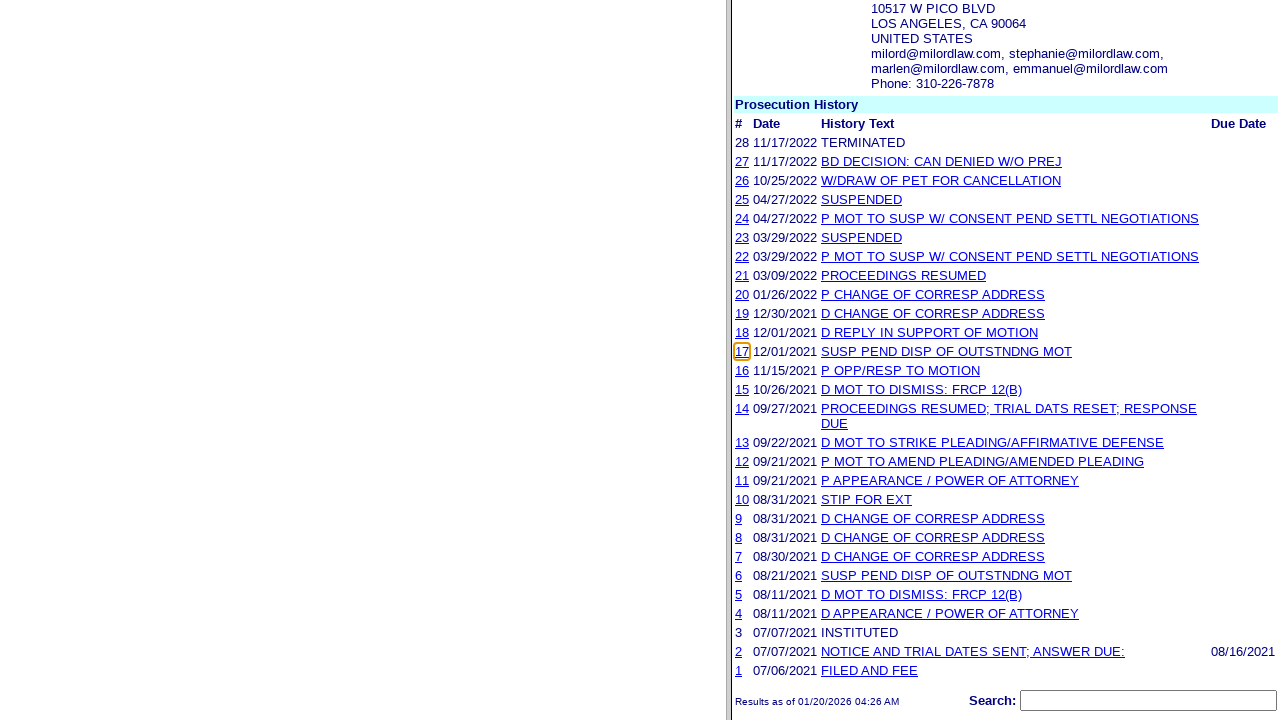

--- FILE ---
content_type: text/html; charset=ISO-8859-1
request_url: https://ttabvue.uspto.gov/ttabvue/v?pno=92077524&pty=CAN&eno=17&mode=frame
body_size: 31404
content:

<!DOCTYPE HTML PUBLIC "-//W3C//DTD HTML 4.01 Transitional//EN" "http://www.w3.org/TR/html4/loose.dtd">
<html lang="en">
<head>
<META http-equiv="Content-Type" content="text/html; charset=UTF-8">
<title>USPTO TTABVUE. Trademark Trial and Appeal Board Inquiry System</title>
<style type="text/css">

        <!--

a.uspto:link {  font-family: Arial, Helvetica, sans-serif ; font-size: 100%; font-weight: bold; color: #003399; text-decoration: none}
a.uspto:visited {  font-family: Arial, Helvetica, sans-serif; font-size: 100%; font-weight: bold; color: #006699; text-decoration: none}
a.uspto:hover {  font-family: Arial, Helvetica, sans-serif; font-size: 100%; font-weight: bold; color: #CC0033; text-decoration: underline}
a.uspto:active {  font-family: Arial, Helvetica, sans-serif; font-size: 100%; font-weight: bold; color: #990033; text-decoration: none}
a.footlinks:link {  font-family: Arial, Helvetica, sans-serif ; font-size: 75%; font-weight: normal; color: #003399; text-decoration: none}
a.footlinks:visited {  font-family: Arial, Helvetica, sans-serif; font-size: 75%; font-weight: normal; color: #006699; text-decoration: none}
a.footlinks:hover {  font-family: Arial, Helvetica, sans-serif; font-size: 75%; font-weight: normal; color: #CC0033; text-decoration: underline}
a.footlinks:active {  font-family: Arial, Helvetica, sans-serif; font-size: 75%; font-weight: normal; color: #990033; text-decoration: none}
a.smalmenu:link {  font-family: Arial, Helvetica, sans-serif ; font-size: 80%; font-weight: bold; color: #003399; text-decoration: none}
a.smalmenu:visited {  font-family: Arial, Helvetica, sans-serif; font-size: 80%; font-weight: bold; color: #006699; text-decoration: none}
a.smalmenu:hover {  font-family: Arial, Helvetica, sans-serif; font-size: 80%; font-weight: bold; color: #CC0033; text-decoration: underline}
a.smalmenu:active {  font-family: Arial, Helvetica, sans-serif; font-size: 80%; font-weight: bold; color: #990033; text-decoration: none}
a.newsheader:link {  font-family: Verdana, Arial, Helvetica, sans-serif; font-size: 80%; font-weight: bold; color: #003399; text-decoration: none}
a.newsheader:visited {  font-family: Verdana, Helvetica, sans-serif; font-size: 80%; font-weight: bold; color: #006699; text-decoration: none}
a.newsheader:hover {  font-family: Verdana, Helvetica, sans-serif; font-size: 80%; font-weight: bold; color: #CC0033; text-decoration: underline}
a.newsheader:active {  font-family: Verdana, Helvetica, sans-serif; font-size: 80%; font-weight: bold; color: #990033; text-decoration: none}
a.text:link {  font-family: Arial, Helvetica, sans-serif; font-size: 80%; font-weight: normal; color: #003399; text-decoration: none}
a.text:visited {  font-family: Arial, Helvetica, sans-serif; font-size: 80%; font-weight: normal; color: #006699; text-decoration: none}
a.text:hover {  font-family: Arial, Helvetica, sans-serif; font-size: 80%; font-weight: normal; color: #CC0033; text-decoration: underline}
a.text:active {  font-family: Arial, Helvetica, sans-serif; font-size: 80%; font-weight: normal; color: #990033; text-decoration: none}
.darkbg {  font-family: Verdana, Helvetica, sans-serif; font-size: 80%; font-weight: bold; color: #FFFFFF; text-decoration: none}
.darkbgsmall {  font-family: Verdana, Helvetica, sans-serif; font-size: 70%; font-weight: bold; color: #FFFFFF; text-decoration: none}
a.darkbg:link {  font-family: Verdana, Helvetica, sans-serif; font-size: 80%; font-weight: bold; color: #FFFFFF; text-decoration: none}
a.darkbg:visited {
        font-family: Verdana, Helvetica, sans-serif;
        font-size: 80%;
        font-weight: bold;
        color: #eeeeee;
        text-decoration: none;
}
a.darkbg:hover {
        font-family: Verdana, Helvetica, sans-serif;
        font-size: 80%;
        font-weight: bold;
        color: #E9DFD3;
        text-decoration: underline;
        background-color: #993300;
}
a.darkbg:active {
        font-family: Verdana, Helvetica, sans-serif;
        font-size: 80%;
        font-weight: bold;
        color: #E9DFD3;
        text-decoration: none;
        background-color: #993300;
}
a.darkbgsmall:link {  font-family: Verdana, Helvetica, sans-serif; font-size: 70%; font-weight: bold; color: #FFFFFF; text-decoration: none}
a.darkbgsmall:visited {
        font-family: Verdana, Helvetica, sans-serif;
        font-size: 70%;
        font-weight: bold;
        color: #eeeeee;
        text-decoration: none;
}
a.darkbgsmall:hover {
        font-family: Verdana, Helvetica, sans-serif;
        font-size: 70%;
        font-weight: bold;
        color: #E9DFD3;
        text-decoration: underline;
        background-color: #993300;
}
a.darkbgsmall:active {
        font-family: Verdana, Helvetica, sans-serif;
        font-size: 70%;
        font-weight: bold;
        color: #E9DFD3;
        text-decoration: none;
        background-color: #993300;
}
a.tinyblu:link {  font-family: Arial, Helvetica, sans-serif; font-size: 75%; font-weight: normal; color: #330066; text-decoration: none}
a.tinyblu:visited {  font-family: Arial, Helvetica, sans-serif; font-size: 75%; font-weight: normal; color: #330066; text-decoration: none}
a.tinyblu:hover {  font-family: Arial, Helvetica, sans-serif; font-size: 75%; font-weight: normal; color: #993333; text-decoration: underline}
a.tinyblu:active {  font-family: Arial, Helvetica, sans-serif; font-size: 75%; font-weight: normal; color: #330066; text-decoration: none}
.tinyblu {  font-family: Arial, Helvetica, sans-serif; font-size: 75%; font-weight: normal; color: #000033; text-decoration: none}
.caption {
        font-family: Verdana, Arial, Helvetica, sans-serif;
        font-size: 100%;
        color: #666666;
        text-decoration: none;
        font-weight: bold
}
.darkbg {
        font-family: Arial, Helvetica, sans-serif;
        font-size: 100%;
        font-weight: bold;
        color: #FFFFFF;
        text-decoration: none;
}
.bigbutton { font-family: Arial, Helvetica, sans-serif;
        font-size: 130%;
        font-weight: bold;
        color: #054169;
        text-decoration: none;
}
.tinytext {
        font-family: Verdana, Helvetica, sans-serif;
        font-size: 75%;
        font-weight: normal;
        color: #336699;
        text-decoration: none;
}
.littlebutton {
        font-family: Arial, Helvetica, sans-serif;
        font-size: 80%;
        color: #53698A;
        text-decoration: none;
        font-weight: bold;
}
.bigbuttonsub {
        font-family: Arial, Helvetica, sans-serif;
        font-size: 50%;
        color: #53698A;
        text-decoration: none;
        font-weight: lighter;
}
.newstext {
        font-family: Verdana, Arial, Helvetica, sans-serif;
        font-size: 70%;
        color: #000000;
        text-decoration: none;
}
.newsdate {
        font-family: Arial, Helvetica, sans-serif;
        font-size: 60%;
        color: #888888;
        text-decoration: none;
}       
.text {
        font-family: Arial, Helvetica, sans-serif;
        font-size: 80%;
        color: #000033;
        text-decoration: none;
        font-weight: lighter;
}
.text2 {
        font-family: Arial, Helvetica, sans-serif;
        font-size: 100%;
        color: #993333;
        text-decoration: none;
        font-weight: lighter;
        }
.vertbar {
        font-family: Verdana, Helvetica, Arial, sans-serif;
        font-size: 100%;
        color: #993333;
        text-decoration: none;
        font-weight: bold;
}
.vertbarsmall {
        font-family: Verdana, Arial, Helvetica, sans-serif;
        font-size: 80%;
        font-weight: bold;
        text-decoration: none;
        color: #993333;
}
.sectionhead {
        font-family: Verdana, Arial, Helvetica, sans-serif;
        font-size: 70%;
        font-weight: bold;
        color: #598AAA;
        }
a.sectionhead:link {
        font-family: Verdana, Arial, Helvetica, sans-serif;
        font-size: 70%;
        font-weight: bold;
        color: #598AAA;
        text-decoration: none
}
a.sectionhead:visited {
        font-family: Verdana, Arial, Helvetica, sans-serif;
        font-size: 70%;
        font-weight: bold;
        color: #598AAA;
        text-decoration: none
}
a.sectionhead:active {
        font-family: Verdana, Arial, Helvetica, sans-serif;
        font-size: 70%;
        font-weight: bold;
        color: #598AAA;
        text-decoration: none
}
a.sectionhead:hover {
        font-family: Verdana, Arial, Helvetica, sans-serif;
        font-size: 70%;
        font-weight: bold;
        color: #9BB9CC;
        text-decoration: underline
}

body {
        font-family: Arial, Helvetica, sans-serif;
        font-weight: normal;
        /*font-size: 70%;*/
}

h1.uspto {
        font-family: Arial, Helvetica, sans-serif;
        font-size: 120%;
        font-weight: bold
}

h2.uspto {
        font-family: Arial, Helvetica, sans-serif;
        font-size: 110%;
        font-weight: bold
}

h3.uspto {
        font-family: Arial, Helvetica, sans-serif;
        font-size: 100%;
        font-weight: bold
}

h4.uspto {
        font-family: Arial, Helvetica, sans-serif;
        font-size: 90%;
        font-weight: bold
}

.legal {
        font-family: "Times New Roman",serif;
        font-weight: normal;
        font-style: italic;
}

th.uspto {
        font-family: Arial, Helvetica, sans-serif;
        font-size: 80%;
        font-weight: bold
}

td.uspto {
        font-family: Arial, Helvetica, sans-serif;
        font-size: 80%;
        font-weight: normal
}       
        
.contentbody{
        font-family: Arial, Helvetica, sans-serif;
        font-size:100%;
        font-weight: normal
}
.smalltext {
        font-family: Arial, Helvetica, sans-serif;
        font-size: 80%;
}
        -->
          </style>
<meta content="text/css" http-equiv="Content-Style-Type">
        <style type="text/css">
        <!--
.t1      { font-family:Verdana, Arial, Helvetica,sans-serif; font-size:18px; font-weight:bold;   font-style:normal; color:#000080; background:#FFFFFF; text-align: center;}
.t11     { font-family:Verdana, Arial, Helvetica,sans-serif; font-size:14px;  font-weight:bold;   font-style:normal; color:#000080; background:#FFFFFF;}
.rnOrig  { font-family:Verdana, Arial, Helvetica,sans-serif; font-size:14px; font-weight:bold;   font-style:italic; color:#FF0000; text-decoration: underline; }
.rn      { font-family:Verdana, Arial, Helvetica,sans-serif; font-size:14px; font-weight:bold; font-style:italic; color:#FF0000; background:#FFFFFF; text-decoration: underline; }
.t2      { font-family:Verdana, Arial, Helvetica,sans-serif; font-size:13px;  font-weight:bold;   font-style:normal; color:#000080; background:#FFFFFF;}
.t2b     { font-family:Verdana, Arial, Helvetica,sans-serif; font-size:13px;  font-weight:bold;   font-style:normal; color:#000080; background:#CCFFFF; }
.red     { color:#FF0000; }
.t3      { font-family:Verdana, Arial, Helvetica,sans-serif; font-size:13px;  font-weight:bold;   font-style:normal; color:#000080; background:#FFFFFF; }
.t3.nowrap { white-space:nowrap; }
.t3nblack     { font-family:Verdana, Arial, Helvetica,sans-serif; font-size:13px; font-style:normal; color:#000000; background:#FFFFFF;}
.t4      { font-family:"MS Sans Serif",Helvetica,sans-serif;font-size:10px;   font-weight:normal; font-style:normal; color:#000080; background:#FFFFFF;}
.t5      { font-family:"Small Fonts",Helvetica,sans-serif;font-size:9px;   font-weight:normal; font-style:normal; color:#000080; background:#FFFFFF;}
.p1      { font-family: Verdana, Arial, Helvetica,sans-serif; font-size:13px; font-weight:normal; font-style:normal; color:#000080; background:#FFFFFF;}
td       { vertical-align: top; }
td.vmiddle {vertical-align: middle; }
.hidden { display:none;}

   body
   {
     background-color:#ffffff;
   }
  /* normal text */
  .plaintext
  {

  }

  /* page title */
  .title
  {
    font-family: "Times New Roman", Times, serif;
    font-size:18px;
    font-weight:bold;
    text-align: center;
    margin: 12px 12px 12px 12px;
    color:#000080;
  }

  /* page title */
  .title2
  {
    font-family: "Times New Roman", Times, serif;
    font-size:16px;
    font-weight:bold;
    text-align: center;
    margin: 12px 12px 12px 12px;
    color:#000080;
  }

  /* page subtitle with error text */
  .errorhdr
  {
    font-family: "Times New Roman", Times, serif;
    font-size:18px;
    font-weight:bold;
    color:#800000;
  }

  /* form number on top ofg the screen */
  .ombformnumber
  {
    font-family:"Small Fonts",Helvetica,sans-serif;
    font-size:9px;
    color:#999999;
  }
  /* topmost part of a page - system name */
  .titletopnote
  {
    font-family:"MS Sans Serif", Helvetica,sans-serif;
    font-size:9px;
    text-align: right;
    color:#000080;
  }

  /* text in navigation bar */
  .navbar
  {
    font-family:"MS Sans Serif", Helvetica,sans-serif;
    font-size:10px;
    color:#000080;
  }

  /* what to do on a page */
  .guideline
  {
    font-family:"MS Sans Serif", Helvetica,sans-serif;
    font-size:14px;
    font-weight:bold;
    color:#000000;
  }

  /* details describing guideline */
  .guideline2
  {
    font-family:"MS Sans Serif", Helvetica,sans-serif;
    font-size:14px;
    font-weight:normal;
    color:#000000;
  }

  /* details describing guideline */
  .guideline2b
  {
    font-family:"MS Sans Serif", Helvetica,sans-serif;
    font-size:14px;
    font-weight:bold;
    color:#000000;
  }

  /* details emphasizing guideline */
  .guideline3
  {
    font-family:"MS Sans Serif", Helvetica,sans-serif;
    font-size:14px;
    font-weight:normal;
    color:#800000;
  }

  /* name of a field */
  .formtext1
  {
    font-family:"MS Sans Serif", Helvetica,sans-serif;
    background:#F8F8F8;
    /*padding: 1px 8px 1px 8px ;*/
    font-size:12px;
    font-weight:bold;
  }

  /* value of a field */
  .formtext2
  {
    font-family:"MS Sans Serif", Helvetica,sans-serif;
    background:#F8F8F8;
    /*padding: 1px 4px 1px 4px ;*/
    font-size:12px;
  }

   /* red star on required field */
  .redstar
  {
    color:red;
    font-weight:bold;
  }
  /* hint in a form field */
  .formhint
  {
    font-family:"MS Sans Serif", Helvetica,sans-serif;
    font-size:70%;
    font-weight:normal;
    font-style:normal;
    color:#000080;
    background:#F8F8F8;
  }

  .formhintnobg
  {
    font-family:"MS Sans Serif", Helvetica,sans-serif;
    font-size:11px;
    font-weight:normal;
    font-style:normal;
    color:#000080;
  }

  /* Initial question */
  .iq1
  {
    font-family:"MS Sans Serif", Helvetica,sans-serif;
    font-size:12px;
    font-weight:bold;
    font-style:normal;
    margin: 12px 12px 12px 12px;
    padding: 4px 4px 4px 4px;
    background:#EEEEEE;
    /*WWbackground:#99CCCC;*/
  }

  /* possible choices for an answer */
  .c1
  {
    font-family:"MS Sans Serif", Helvetica,sans-serif;
    font-size:12px;
    font-weight:normal;
    font-style:normal;
    margin: 12px 12px 12px 24px;
    background:#FFFFFF;
  }

  /* three of below are used for framed notes */
  .note
  {
    font-family:"MS Sans Serif", Helvetica,sans-serif;
    font-size:11px;
    font-weight:normal;
    font-style:normal;
    margin: 12px 3px 12px 3px;
    padding: 4px 4px 4px 12px;
    border-style: solid;
    border-width: 1px;
    border-color: #000080;
    color:#000080;
    background:#EEEEEE;
    /* padding: 1px 4px 1px 4px ;*/
  }

  .notehdr
  {
    font-family:"MS Sans Serif", Helvetica,sans-serif;
    font-size:11px;
    font-weight:normal;
    color:#000080;
    background:#EEEEEE;
  }

  .notebody
  {
    font-family:"MS Sans Serif", Helvetica,sans-serif;
    font-size:11px;
    font-weight:normal;
    padding: 4px 4px 4px 4px ;
    color:#000080;
    background:#EEEEEE;
  }

  /* outermost table */
  .outermost
  {
    border-color: #333333;
    background:#CCCCCC;
  }

  .outermostx
  {
    border-width: 1px;
    /*border-color: #555555;*/
    border-color: #333333;
    background:#CCCCCC;
    margin: 12px 0px 12px 0px;
  }

  /* frame to show request text */
  .reqframe
  {
    border-width: 2px;
    border-color: #555555;
    background:#EEEEEE;
    margin: 12px 0px 12px 0px;
  }

  /*
  .button
  {
    font-family:Verdana, Arial, Helvetica,sans-serif;
    font-size:8pt;
  }
  */
-->
        </style>
<script type="text/javascript">
  <!--
var NS4 = (document.layers);
//var IE4 = (document.all);

function eventOnLoad()
{
  if (NS4)
    document.captureEvents(Event.KEYPRESS);
  document.onkeypress = autoFocusOnFirstTextInput;
}

function autoFocusOnFirstTextInput(e)
{
  var whichASC = (NS4) ? e.which : event.keyCode;
  whichTarget = (NS4) ? e.target.name : event.srcElement.name;
  //whichValue = (NS4) ? e.target.value : event.srcElement.value;
  //whichType = (NS4) ? e.target.type : event.srcElement.type;
  if(whichASC<48 || whichASC >57)
    return;

  var firstForm=document.forms[0];
  if(firstForm==null)
    return;
  var el=firstForm.elements;
  var i;
  for(i=0;i<el.length;i++)
  {
    if(el[i].type=="text")
    {
      if(NS4 && whichTarget!=el[i].name && el[i].value.length==0)
        el[i].value=String.fromCharCode(whichASC);
      el[i].focus();
      return;
    }
  }
}

function showHelp(name)
{
  var helpWindow=window.open("help.html#"+name, "helpwindow",
   "width=500, height=300,status=no,resizable=yes,toolbar=yes,menubar=no,scrollbars=yes");
  helpWindow.focus();
  return false;
}
// -->
</script>
<noscript></noscript>
</head>
<body bgcolor="#FFFFFF" marginheight="0" marginwidth="0" topmargin="0" leftmargin="0">
<form target="_top" method="get" action="v">
<table cellspacing="0" cellpadding="0" border="0" width="100%">
<tr>
<td align="left"><a target="_top" href="v"><img alt="TTABVUE Home" src="images/ttabvue-small.gif" border="0"></a></td><td align="right"><span class="t3"><label for="qs">Search: </label></span><input value="" id="qs" name="qs" size="30" maxlength="100" type="text"></td>
</tr>
</table>
</form>
<h2 class="t1">Cancellation</h2>
<table summary="layout" border="0" width="100%">
<tbody>
<tr>
<th align="right" class="t3">Number:</th><td class="p1">92077524</td><th align="right" class="t3">Filing Date:</th><td class="p1">07/06/2021</td>
</tr>
<tr>
<th align="right" class="t3">Status:</th><td class="p1">Terminated</td><th align="right" class="t3">Status Date:</th><td class="p1">11/21/2022</td>
</tr>
<tr>
<th align="right" class="t3">General Contact Number:</th><td class="p1">571-272-8500</td>
</tr>
<tr>
<th align="right" class="t3">Interlocutory Attorney:</th><td colspan="3" class="p1"><a href="https://portal.uspto.gov/EmployeeSearch/uspto_EmployeeSearch_Result.action?employeeForm.name=HAYES" target="_blank">ASHLEY D HAYES</a></td>
</tr>
<tr>
<th align="right" class="t3">Paralegal Name:</th><td colspan="3" class="p1"><a href="https://portal.uspto.gov/EmployeeSearch/uspto_EmployeeSearch_Result.action?employeeForm.name=KOCHERSPERGER" target="_blank">KARL S KOCHERSPERGER</a></td>
</tr>
</tbody>
</table>
<table summary="layout" border="0" width="100%">
<tbody>
<tr>
<td class="t2b" align="left" colspan="10">Defendant</td>
</tr>
<tr>
<th class="t3" width="25%" align="right">Name:</th><td class="p1" colspan="5"><a href="v?pnam=Arash%20Khorsandi%20%20" target="_top">Arash Khorsandi  </a></td>
</tr>
<tr>
<th class="t3" valign="top" align="right">Correspondence:</th><td class="p1" colspan="3"><a href="v?corr=RYAN%20D.%20KASHFIAN" target="_top">RYAN D. KASHFIAN</a><br>KASHFIAN &amp; KASHFIAN LLP<br>1875 CENTURY PARK EAST, STE 360 <br>LOS ANGELES, CA 90067<br>UNITED STATES<br>ryan@kashfianlaw.com, acyrlin@kashfianlaw.com, filings@kashfianlaw.com, robert@kashfianlaw.com<br> Phone: 310-751-7578</td>
</tr>
<tr>
<td>&nbsp;</td>
</tr>
<tr>
<th style="background:#eefdff;text-align:left;" colspan="10" class="t3"><span style="margin-left:45px;">Applications/registrations</span></th>
</tr>
<tr>
<td>&nbsp;</td>
</tr>
<tr>
<th class="t3" align="right">Serial #:</th><td class="p1 vmiddle"><a target="_blank" href="https://tsdr.uspto.gov/#caseNumber=90031579&amp;caseType=SERIAL_NO&amp;searchType=statusSearch">90031579</a></td><td class="p1 vmiddle"><a target="_blank" href="https://tsdr.uspto.gov/#caseNumber=90031579&amp;caseType=SERIAL_NO&amp;searchType=documentSearch">Application File</a></td><td class="p1 vmiddle"><a href="https://assignmentcenter.uspto.gov/search/trademark?serialNumber=90031579" target="_blank">Assignment</a></td><th style="width:120px" class="t3 nowrap" align="right">Registration #:</th><td class="p1 vmiddle"><a target="_blank" href="https://tsdr.uspto.gov/#caseNumber=6407070&amp;caseType=US_REGISTRATION_NO&amp;searchType=statusSearch">6407070</a></td>
</tr>
<tr>
<th class="t3" align="right">Application Status: </th><td colspan="3" class="p1">CANCELLATION TERMINATED - SEE TTAB RECORDS</td>
</tr>
<tr>
<th class="t3" align="right">Mark: </th><td colspan="3" class="p1">ARASH LAW</td>
</tr>
<tr>
<td>&nbsp;</td>
</tr>
<tr>
<td width="25%" style="background:#b7e5e5;" align="left" colspan="10"></td>
</tr>
<tr>
<th class="t3" align="right">Serial #:</th><td class="p1 vmiddle"><a target="_blank" href="https://tsdr.uspto.gov/#caseNumber=90031806&amp;caseType=SERIAL_NO&amp;searchType=statusSearch">90031806</a></td><td class="p1 vmiddle"><a target="_blank" href="https://tsdr.uspto.gov/#caseNumber=90031806&amp;caseType=SERIAL_NO&amp;searchType=documentSearch">Application File</a></td><td class="p1 vmiddle"><a href="https://assignmentcenter.uspto.gov/search/trademark?serialNumber=90031806" target="_blank">Assignment</a></td><th style="width:120px" class="t3 nowrap" align="right">Registration #:</th><td class="p1 vmiddle"><a target="_blank" href="https://tsdr.uspto.gov/#caseNumber=6407071&amp;caseType=US_REGISTRATION_NO&amp;searchType=statusSearch">6407071</a></td>
</tr>
<tr>
<th class="t3" align="right">Application Status: </th><td colspan="3" class="p1">CANCELLATION TERMINATED - SEE TTAB RECORDS</td>
</tr>
<tr>
<th class="t3" align="right">Mark: </th><td colspan="3" class="p1">AK ARASH LAW</td>
</tr>
</tbody>
</table>
<table summary="layout" border="0" width="100%">
<tbody>
<tr>
<td class="t2b" align="left" colspan="10">Plaintiff</td>
</tr>
<tr>
<th class="t3" width="25%" align="right">Name:</th><td class="p1" colspan="5"><a href="v?pnam=Arash%20Homampour%20%20" target="_top">Arash Homampour  </a></td>
</tr>
<tr>
<th class="t3" valign="top" align="right">Correspondence:</th><td class="p1" colspan="3"><a href="v?corr=MILORD%20A.%20KESHISHIAN" target="_top">MILORD A. KESHISHIAN</a><br>MILORD &amp; ASSOCIATES PC<br>10517 W PICO BLVD <br>LOS ANGELES, CA 90064<br>UNITED STATES<br>milord@milordlaw.com, stephanie@milordlaw.com, marlen@milordlaw.com, emmanuel@milordlaw.com<br> Phone: 310-226-7878</td>
</tr>
</tbody>
</table>
<table border="0" width="100%">
<thead>
<tr>
<th align="left" class="t2b" colspan="5">Prosecution History</th>
</tr>
<tr>
<th align="left" class="t3">#</th><th align="left" class="t3">Date</th><th align="left" class="t3">History Text</th><th align="left" class="t3">Due Date
                       </th>
</tr>
</thead>
<tbody>
<tr>
<td class="p1">28</td><td class="p1">11/17/2022</td><td class="p1">TERMINATED</td><td class="p1"></td>
</tr>
<tr>
<td class="p1"><a id="eno_27" target="_top" href="v?pno=92077524&amp;pty=CAN&amp;eno=27">27</a></td><td class="p1">11/17/2022</td><td class="p1"><a id="eno_27" target="_top" href="v?pno=92077524&amp;pty=CAN&amp;eno=27">BD DECISION: CAN DENIED W/O PREJ</a></td><td class="p1"></td>
</tr>
<tr>
<td class="p1"><a id="eno_26" target="_top" href="v?pno=92077524&amp;pty=CAN&amp;eno=26">26</a></td><td class="p1">10/25/2022</td><td class="p1"><a id="eno_26" target="_top" href="v?pno=92077524&amp;pty=CAN&amp;eno=26">W/DRAW OF PET FOR CANCELLATION</a></td><td class="p1"></td>
</tr>
<tr>
<td class="p1"><a id="eno_25" target="_top" href="v?pno=92077524&amp;pty=CAN&amp;eno=25">25</a></td><td class="p1">04/27/2022</td><td class="p1"><a id="eno_25" target="_top" href="v?pno=92077524&amp;pty=CAN&amp;eno=25">SUSPENDED</a></td><td class="p1"></td>
</tr>
<tr>
<td class="p1"><a id="eno_24" target="_top" href="v?pno=92077524&amp;pty=CAN&amp;eno=24">24</a></td><td class="p1">04/27/2022</td><td class="p1"><a id="eno_24" target="_top" href="v?pno=92077524&amp;pty=CAN&amp;eno=24">P MOT TO SUSP W/ CONSENT PEND SETTL NEGOTIATIONS</a></td><td class="p1"></td>
</tr>
<tr>
<td class="p1"><a id="eno_23" target="_top" href="v?pno=92077524&amp;pty=CAN&amp;eno=23">23</a></td><td class="p1">03/29/2022</td><td class="p1"><a id="eno_23" target="_top" href="v?pno=92077524&amp;pty=CAN&amp;eno=23">SUSPENDED</a></td><td class="p1"></td>
</tr>
<tr>
<td class="p1"><a id="eno_22" target="_top" href="v?pno=92077524&amp;pty=CAN&amp;eno=22">22</a></td><td class="p1">03/29/2022</td><td class="p1"><a id="eno_22" target="_top" href="v?pno=92077524&amp;pty=CAN&amp;eno=22">P MOT TO SUSP W/ CONSENT PEND SETTL NEGOTIATIONS</a></td><td class="p1"></td>
</tr>
<tr>
<td class="p1"><a id="eno_21" target="_top" href="v?pno=92077524&amp;pty=CAN&amp;eno=21">21</a></td><td class="p1">03/09/2022</td><td class="p1"><a id="eno_21" target="_top" href="v?pno=92077524&amp;pty=CAN&amp;eno=21">PROCEEDINGS RESUMED</a></td><td class="p1"></td>
</tr>
<tr>
<td class="p1"><a id="eno_20" target="_top" href="v?pno=92077524&amp;pty=CAN&amp;eno=20">20</a></td><td class="p1">01/26/2022</td><td class="p1"><a id="eno_20" target="_top" href="v?pno=92077524&amp;pty=CAN&amp;eno=20">P CHANGE OF CORRESP ADDRESS</a></td><td class="p1"></td>
</tr>
<tr>
<td class="p1"><a id="eno_19" target="_top" href="v?pno=92077524&amp;pty=CAN&amp;eno=19">19</a></td><td class="p1">12/30/2021</td><td class="p1"><a id="eno_19" target="_top" href="v?pno=92077524&amp;pty=CAN&amp;eno=19">D CHANGE OF CORRESP ADDRESS</a></td><td class="p1"></td>
</tr>
<tr>
<td class="p1"><a id="eno_18" target="_top" href="v?pno=92077524&amp;pty=CAN&amp;eno=18">18</a></td><td class="p1">12/01/2021</td><td class="p1"><a id="eno_18" target="_top" href="v?pno=92077524&amp;pty=CAN&amp;eno=18">D REPLY IN SUPPORT OF MOTION</a></td><td class="p1"></td>
</tr>
<tr>
<td class="p1"><a id="eno_17" target="_top" href="v?pno=92077524&amp;pty=CAN&amp;eno=17">17</a></td><td class="p1">12/01/2021</td><td class="p1"><a id="eno_17" target="_top" href="v?pno=92077524&amp;pty=CAN&amp;eno=17">SUSP PEND DISP OF OUTSTNDNG MOT</a></td><td class="p1"></td>
</tr>
<tr>
<td class="p1"><a id="eno_16" target="_top" href="v?pno=92077524&amp;pty=CAN&amp;eno=16">16</a></td><td class="p1">11/15/2021</td><td class="p1"><a id="eno_16" target="_top" href="v?pno=92077524&amp;pty=CAN&amp;eno=16">P OPP/RESP TO MOTION</a></td><td class="p1"></td>
</tr>
<tr>
<td class="p1"><a id="eno_15" target="_top" href="v?pno=92077524&amp;pty=CAN&amp;eno=15">15</a></td><td class="p1">10/26/2021</td><td class="p1"><a id="eno_15" target="_top" href="v?pno=92077524&amp;pty=CAN&amp;eno=15">D MOT TO DISMISS: FRCP 12(B)</a></td><td class="p1"></td>
</tr>
<tr>
<td class="p1"><a id="eno_14" target="_top" href="v?pno=92077524&amp;pty=CAN&amp;eno=14">14</a></td><td class="p1">09/27/2021</td><td class="p1"><a id="eno_14" target="_top" href="v?pno=92077524&amp;pty=CAN&amp;eno=14">PROCEEDINGS RESUMED; TRIAL DATS RESET; RESPONSE DUE</a></td><td class="p1"></td>
</tr>
<tr>
<td class="p1"><a id="eno_13" target="_top" href="v?pno=92077524&amp;pty=CAN&amp;eno=13">13</a></td><td class="p1">09/22/2021</td><td class="p1"><a id="eno_13" target="_top" href="v?pno=92077524&amp;pty=CAN&amp;eno=13">D MOT TO STRIKE PLEADING/AFFIRMATIVE DEFENSE</a></td><td class="p1"></td>
</tr>
<tr>
<td class="p1"><a id="eno_12" target="_top" href="v?pno=92077524&amp;pty=CAN&amp;eno=12">12</a></td><td class="p1">09/21/2021</td><td class="p1"><a id="eno_12" target="_top" href="v?pno=92077524&amp;pty=CAN&amp;eno=12">P MOT TO AMEND PLEADING/AMENDED PLEADING</a></td><td class="p1"></td>
</tr>
<tr>
<td class="p1"><a id="eno_11" target="_top" href="v?pno=92077524&amp;pty=CAN&amp;eno=11">11</a></td><td class="p1">09/21/2021</td><td class="p1"><a id="eno_11" target="_top" href="v?pno=92077524&amp;pty=CAN&amp;eno=11">P APPEARANCE / POWER OF ATTORNEY</a></td><td class="p1"></td>
</tr>
<tr>
<td class="p1"><a id="eno_10" target="_top" href="v?pno=92077524&amp;pty=CAN&amp;eno=10">10</a></td><td class="p1">08/31/2021</td><td class="p1"><a id="eno_10" target="_top" href="v?pno=92077524&amp;pty=CAN&amp;eno=10">STIP FOR EXT</a></td><td class="p1"></td>
</tr>
<tr>
<td class="p1"><a id="eno_9" target="_top" href="v?pno=92077524&amp;pty=CAN&amp;eno=9">9</a></td><td class="p1">08/31/2021</td><td class="p1"><a id="eno_9" target="_top" href="v?pno=92077524&amp;pty=CAN&amp;eno=9">D CHANGE OF CORRESP ADDRESS</a></td><td class="p1"></td>
</tr>
<tr>
<td class="p1"><a id="eno_8" target="_top" href="v?pno=92077524&amp;pty=CAN&amp;eno=8">8</a></td><td class="p1">08/31/2021</td><td class="p1"><a id="eno_8" target="_top" href="v?pno=92077524&amp;pty=CAN&amp;eno=8">D CHANGE OF CORRESP ADDRESS</a></td><td class="p1"></td>
</tr>
<tr>
<td class="p1"><a id="eno_7" target="_top" href="v?pno=92077524&amp;pty=CAN&amp;eno=7">7</a></td><td class="p1">08/30/2021</td><td class="p1"><a id="eno_7" target="_top" href="v?pno=92077524&amp;pty=CAN&amp;eno=7">D CHANGE OF CORRESP ADDRESS</a></td><td class="p1"></td>
</tr>
<tr>
<td class="p1"><a id="eno_6" target="_top" href="v?pno=92077524&amp;pty=CAN&amp;eno=6">6</a></td><td class="p1">08/21/2021</td><td class="p1"><a id="eno_6" target="_top" href="v?pno=92077524&amp;pty=CAN&amp;eno=6">SUSP PEND DISP OF OUTSTNDNG MOT</a></td><td class="p1"></td>
</tr>
<tr>
<td class="p1"><a id="eno_5" target="_top" href="v?pno=92077524&amp;pty=CAN&amp;eno=5">5</a></td><td class="p1">08/11/2021</td><td class="p1"><a id="eno_5" target="_top" href="v?pno=92077524&amp;pty=CAN&amp;eno=5">D MOT TO DISMISS: FRCP 12(B)</a></td><td class="p1"></td>
</tr>
<tr>
<td class="p1"><a id="eno_4" target="_top" href="v?pno=92077524&amp;pty=CAN&amp;eno=4">4</a></td><td class="p1">08/11/2021</td><td class="p1"><a id="eno_4" target="_top" href="v?pno=92077524&amp;pty=CAN&amp;eno=4">D APPEARANCE / POWER OF ATTORNEY</a></td><td class="p1"></td>
</tr>
<tr>
<td class="p1">3</td><td class="p1">07/07/2021</td><td class="p1">INSTITUTED</td><td class="p1"></td>
</tr>
<tr>
<td class="p1"><a id="eno_2" target="_top" href="v?pno=92077524&amp;pty=CAN&amp;eno=2">2</a></td><td class="p1">07/07/2021</td><td class="p1"><a id="eno_2" target="_top" href="v?pno=92077524&amp;pty=CAN&amp;eno=2">NOTICE AND TRIAL DATES SENT;  ANSWER DUE:</a></td><td class="p1">08/16/2021</td>
</tr>
<tr>
<td class="p1"><a id="eno_1" target="_top" href="v?pno=92077524&amp;pty=CAN&amp;eno=1">1</a></td><td class="p1">07/06/2021</td><td class="p1"><a id="eno_1" target="_top" href="v?pno=92077524&amp;pty=CAN&amp;eno=1">FILED AND FEE</a></td><td class="p1"></td>
</tr>
</tbody>
</table>
<form target="_top" method="get" action="v" style="margin-top:6px; margin-bottom:6px;">
<table summary="layout" width="100%" border="0">
<tbody>
<tr>
<td style="vertical-align:baseline; text-align:left;" class="t4">Results as of 01/20/2026 04:26 AM</td><td style="vertical-align:baseline; text-align:right;" width="10%" class="t3"><label for="qs">Search: </label></td><td style="vertical-align:baseline; text-align:left;" width="10%"><input value="" id="qs" name="qs" size="30" maxlength="100" type="text"></td>
</tr>
</tbody>
</table>
</form>
</body>
</html>
